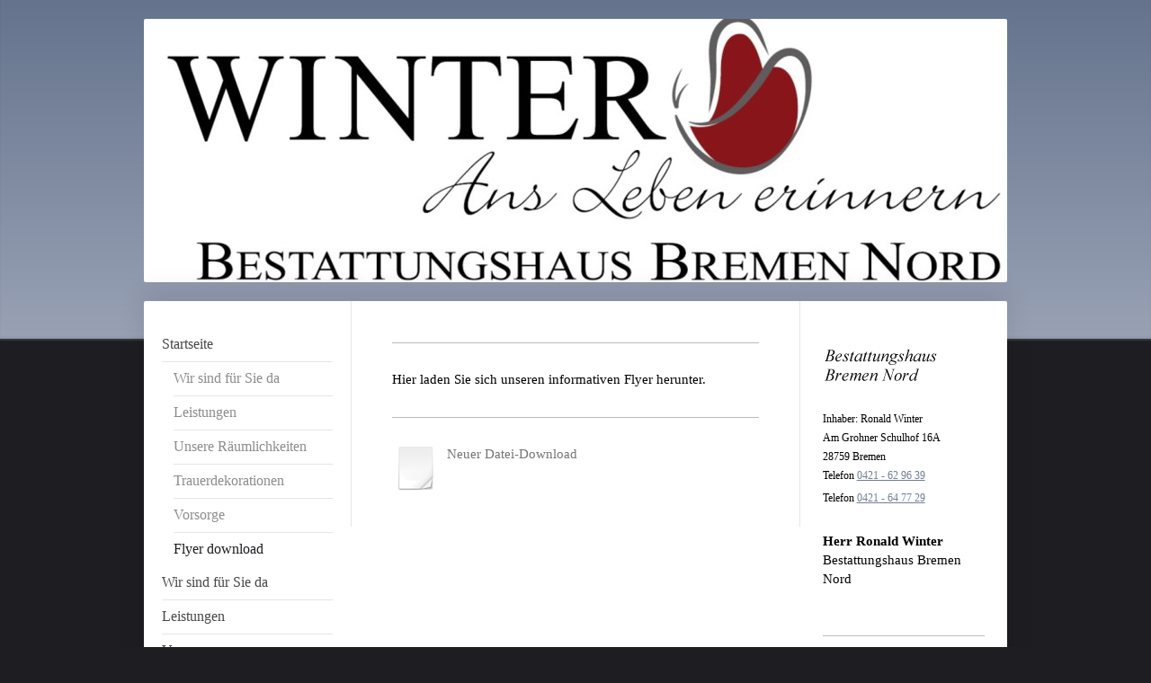

--- FILE ---
content_type: text/html; charset=UTF-8
request_url: https://www.bestattungshaus-bremennord.de/startseite/flyer-download/
body_size: 7550
content:
<!DOCTYPE html>
<html lang="de"  ><head prefix="og: http://ogp.me/ns# fb: http://ogp.me/ns/fb# business: http://ogp.me/ns/business#">
    <meta http-equiv="Content-Type" content="text/html; charset=utf-8"/>
    <meta name="generator" content="IONOS MyWebsite"/>
        
    <link rel="dns-prefetch" href="//cdn.website-start.de/"/>
    <link rel="dns-prefetch" href="//102.mod.mywebsite-editor.com"/>
    <link rel="dns-prefetch" href="https://102.sb.mywebsite-editor.com/"/>
    <link rel="shortcut icon" href="//cdn.website-start.de/favicon.ico"/>
        <title>Bestattungshaus Bremen Nord - Wir sind Tag und Nacht für Sie erreichbar. Abrechnung mit allen Sterbekassen und Beerdigungsinstituten möglich. Ratenzahlung möglich.  ﻿ - Flyer download</title>
    <style type="text/css">@media screen and (max-device-width: 1024px) {.diyw a.switchViewWeb {display: inline !important;}}</style>
    <style type="text/css">@media screen and (min-device-width: 1024px) {
            .mediumScreenDisabled { display:block }
            .smallScreenDisabled { display:block }
        }
        @media screen and (max-device-width: 1024px) { .mediumScreenDisabled { display:none } }
        @media screen and (max-device-width: 568px) { .smallScreenDisabled { display:none } }
                @media screen and (min-width: 1024px) {
            .mobilepreview .mediumScreenDisabled { display:block }
            .mobilepreview .smallScreenDisabled { display:block }
        }
        @media screen and (max-width: 1024px) { .mobilepreview .mediumScreenDisabled { display:none } }
        @media screen and (max-width: 568px) { .mobilepreview .smallScreenDisabled { display:none } }</style>
    <meta name="viewport" content="width=device-width, initial-scale=1, maximum-scale=1, minimal-ui"/>

<meta name="format-detection" content="telephone=no"/>
        <meta name="keywords" content="Bestattungshaus Bremen Nord, Grohn, Trauerfeier, Friedhof, Floristik, Bestatter, Beerdigung, Vorsorge, Trauerkranz, Sterbefall"/>
            <meta name="description" content="Wir sind Tag und Nacht für Sie erreichbar. Abrechnung mit allen Sterbekassen und Beerdigungsinstituten möglich. Ratenzahlung möglich.  ﻿"/>
            <meta name="robots" content="index,follow"/>
        <link href="//cdn.website-start.de/templates/2040/style.css?1758547156484" rel="stylesheet" type="text/css"/>
    <link href="https://www.bestattungshaus-bremennord.de/s/style/theming.css?1707303524" rel="stylesheet" type="text/css"/>
    <link href="//cdn.website-start.de/app/cdn/min/group/web.css?1758547156484" rel="stylesheet" type="text/css"/>
<link href="//cdn.website-start.de/app/cdn/min/moduleserver/css/de_DE/common,shoppingbasket?1758547156484" rel="stylesheet" type="text/css"/>
    <link href="//cdn.website-start.de/app/cdn/min/group/mobilenavigation.css?1758547156484" rel="stylesheet" type="text/css"/>
    <link href="https://102.sb.mywebsite-editor.com/app/logstate2-css.php?site=425627599&amp;t=1769304344" rel="stylesheet" type="text/css"/>

<script type="text/javascript">
    /* <![CDATA[ */
var stagingMode = '';
    /* ]]> */
</script>
<script src="https://102.sb.mywebsite-editor.com/app/logstate-js.php?site=425627599&amp;t=1769304344"></script>

    <link href="//cdn.website-start.de/templates/2040/print.css?1758547156484" rel="stylesheet" media="print" type="text/css"/>
    <script type="text/javascript">
    /* <![CDATA[ */
    var systemurl = 'https://102.sb.mywebsite-editor.com/';
    var webPath = '/';
    var proxyName = '';
    var webServerName = 'www.bestattungshaus-bremennord.de';
    var sslServerUrl = 'https://www.bestattungshaus-bremennord.de';
    var nonSslServerUrl = 'http://www.bestattungshaus-bremennord.de';
    var webserverProtocol = 'http://';
    var nghScriptsUrlPrefix = '//102.mod.mywebsite-editor.com';
    var sessionNamespace = 'DIY_SB';
    var jimdoData = {
        cdnUrl:  '//cdn.website-start.de/',
        messages: {
            lightBox: {
    image : 'Bild',
    of: 'von'
}

        },
        isTrial: 0,
        pageId: 923675346    };
    var script_basisID = "425627599";

    diy = window.diy || {};
    diy.web = diy.web || {};

        diy.web.jsBaseUrl = "//cdn.website-start.de/s/build/";

    diy.context = diy.context || {};
    diy.context.type = diy.context.type || 'web';
    /* ]]> */
</script>

<script type="text/javascript" src="//cdn.website-start.de/app/cdn/min/group/web.js?1758547156484" crossorigin="anonymous"></script><script type="text/javascript" src="//cdn.website-start.de/s/build/web.bundle.js?1758547156484" crossorigin="anonymous"></script><script type="text/javascript" src="//cdn.website-start.de/app/cdn/min/group/mobilenavigation.js?1758547156484" crossorigin="anonymous"></script><script src="//cdn.website-start.de/app/cdn/min/moduleserver/js/de_DE/common,shoppingbasket?1758547156484"></script>
<script type="text/javascript" src="https://cdn.website-start.de/proxy/apps/static/resource/dependencies/"></script><script type="text/javascript">
                    if (typeof require !== 'undefined') {
                        require.config({
                            waitSeconds : 10,
                            baseUrl : 'https://cdn.website-start.de/proxy/apps/static/js/'
                        });
                    }
                </script><script type="text/javascript">if (window.jQuery) {window.jQuery_1and1 = window.jQuery;}</script>
<meta name="google-site-verification" content="3avMOiE3SUrxMGi0kOPBxrkOlXU-kgid2lp-3hOC9F0"/>
<script type="text/javascript">if (window.jQuery_1and1) {window.jQuery = window.jQuery_1and1;}</script>
<script type="text/javascript" src="//cdn.website-start.de/app/cdn/min/group/pfcsupport.js?1758547156484" crossorigin="anonymous"></script>    <meta property="og:type" content="business.business"/>
    <meta property="og:url" content="https://www.bestattungshaus-bremennord.de/startseite/flyer-download/"/>
    <meta property="og:title" content="Bestattungshaus Bremen Nord - Wir sind Tag und Nacht für Sie erreichbar. Abrechnung mit allen Sterbekassen und Beerdigungsinstituten möglich. Ratenzahlung möglich.  ﻿ - Flyer download"/>
            <meta property="og:description" content="Wir sind Tag und Nacht für Sie erreichbar. Abrechnung mit allen Sterbekassen und Beerdigungsinstituten möglich. Ratenzahlung möglich.  ﻿"/>
                <meta property="og:image" content="https://www.bestattungshaus-bremennord.de/s/img/emotionheader5808667766.jpg"/>
        <meta property="business:contact_data:country_name" content="Deutschland"/>
    <meta property="business:contact_data:street_address" content="Am Grohner Schulhof 16A"/>
    <meta property="business:contact_data:locality" content="Bremen"/>
    
    <meta property="business:contact_data:email" content="i.m.messinger@icloud.com"/>
    <meta property="business:contact_data:postal_code" content="28759"/>
    <meta property="business:contact_data:phone_number" content="+49 421 629639"/>
    
    
</head>


<body class="body   cc-pagemode-default diyfeSidebarRight diy-market-de_DE" data-pageid="923675346" id="page-923675346">
    
    <div class="diyw">
        <div class="diyweb diywebSingleNav">
	<div class="diywebContainer">
		<div class="diyfeMobileNav">
		
<nav id="diyfeMobileNav" class="diyfeCA diyfeCA1" role="navigation">
    <a title="Navigation aufklappen/zuklappen">Navigation aufklappen/zuklappen</a>
    <ul class="mainNav1"><li class="parent hasSubNavigation"><a data-page-id="918836817" href="https://www.bestattungshaus-bremennord.de/" class="parent level_1"><span>Startseite</span></a><span class="diyfeDropDownSubOpener">&nbsp;</span><div class="diyfeDropDownSubList diyfeCA diyfeCA1"><ul class="mainNav2"><li class=" hasSubNavigation"><a data-page-id="918844382" href="https://www.bestattungshaus-bremennord.de/startseite/wir-sind-für-sie-da/" class=" level_2"><span>Wir sind für Sie da</span></a></li><li class=" hasSubNavigation"><a data-page-id="918844383" href="https://www.bestattungshaus-bremennord.de/startseite/leistungen/" class=" level_2"><span>Leistungen</span></a></li><li class=" hasSubNavigation"><a data-page-id="918845179" href="https://www.bestattungshaus-bremennord.de/startseite/unsere-räumlichkeiten/" class=" level_2"><span>Unsere Räumlichkeiten</span></a></li><li class=" hasSubNavigation"><a data-page-id="918844384" href="https://www.bestattungshaus-bremennord.de/startseite/trauerdekorationen/" class=" level_2"><span>Trauerdekorationen</span></a></li><li class=" hasSubNavigation"><a data-page-id="918845460" href="https://www.bestattungshaus-bremennord.de/startseite/vorsorge/" class=" level_2"><span>Vorsorge</span></a></li><li class="current hasSubNavigation"><a data-page-id="923675346" href="https://www.bestattungshaus-bremennord.de/startseite/flyer-download/" class="current level_2"><span>Flyer download</span></a></li></ul></div></li><li class=" hasSubNavigation"><a data-page-id="918844318" href="https://www.bestattungshaus-bremennord.de/wir-sind-für-sie-da/" class=" level_1"><span>Wir sind für Sie da</span></a></li><li class=" hasSubNavigation"><a data-page-id="918836820" href="https://www.bestattungshaus-bremennord.de/leistungen/" class=" level_1"><span>Leistungen</span></a><span class="diyfeDropDownSubOpener">&nbsp;</span><div class="diyfeDropDownSubList diyfeCA diyfeCA1"><ul class="mainNav2"><li class=" hasSubNavigation"><a data-page-id="920610747" href="https://www.bestattungshaus-bremennord.de/leistungen/bestattungsmöglichkeiten/" class=" level_2"><span>Bestattungsmöglichkeiten</span></a></li><li class=" hasSubNavigation"><a data-page-id="920598563" href="https://www.bestattungshaus-bremennord.de/leistungen/erdbestattung/" class=" level_2"><span>Erdbestattung</span></a></li><li class=" hasSubNavigation"><a data-page-id="920610748" href="https://www.bestattungshaus-bremennord.de/leistungen/feuerbestattung/" class=" level_2"><span>Feuerbestattung</span></a></li><li class=" hasSubNavigation"><a data-page-id="920610749" href="https://www.bestattungshaus-bremennord.de/leistungen/anonyme-bestattungen/" class=" level_2"><span>Anonyme Bestattungen</span></a></li><li class=" hasSubNavigation"><a data-page-id="920610750" href="https://www.bestattungshaus-bremennord.de/leistungen/baumbestattungen-bestattungswald/" class=" level_2"><span>Baumbestattungen / Bestattungswald</span></a></li><li class=" hasSubNavigation"><a data-page-id="920610751" href="https://www.bestattungshaus-bremennord.de/leistungen/seebestattungen/" class=" level_2"><span>Seebestattungen</span></a></li></ul></div></li><li class=" hasSubNavigation"><a data-page-id="918836818" href="https://www.bestattungshaus-bremennord.de/vorsorge/" class=" level_1"><span>Vorsorge</span></a><span class="diyfeDropDownSubOpener">&nbsp;</span><div class="diyfeDropDownSubList diyfeCA diyfeCA1"><ul class="mainNav2"><li class=" hasSubNavigation"><a data-page-id="919940894" href="https://www.bestattungshaus-bremennord.de/vorsorge/erdbestattung/" class=" level_2"><span>Erdbestattung</span></a></li><li class=" hasSubNavigation"><a data-page-id="919940900" href="https://www.bestattungshaus-bremennord.de/vorsorge/urnenbestattung/" class=" level_2"><span>Urnenbestattung</span></a></li></ul></div></li><li class=" hasSubNavigation"><a data-page-id="918836824" href="https://www.bestattungshaus-bremennord.de/aktuelles/" class=" level_1"><span>Aktuelles</span></a><span class="diyfeDropDownSubOpener">&nbsp;</span><div class="diyfeDropDownSubList diyfeCA diyfeCA1"><ul class="mainNav2"><li class=" hasSubNavigation"><a data-page-id="920919169" href="https://www.bestattungshaus-bremennord.de/aktuelles/presse-zum-letzten-geleit/" class=" level_2"><span>Presse zum letzten Geleit</span></a></li></ul></div></li><li class=" hasSubNavigation"><a data-page-id="918836825" href="https://www.bestattungshaus-bremennord.de/kontakt/" class=" level_1"><span>Kontakt</span></a><span class="diyfeDropDownSubOpener">&nbsp;</span><div class="diyfeDropDownSubList diyfeCA diyfeCA1"><ul class="mainNav2"><li class=" hasSubNavigation"><a data-page-id="918836826" href="https://www.bestattungshaus-bremennord.de/kontakt/anfahrt/" class=" level_2"><span>Anfahrt</span></a></li></ul></div></li><li class=" hasSubNavigation"><a data-page-id="918836827" href="https://www.bestattungshaus-bremennord.de/impressum/" class=" level_1"><span>Impressum</span></a></li><li class=" hasSubNavigation"><a data-page-id="924608766" href="https://www.bestattungshaus-bremennord.de/datenschutz/" class=" level_1"><span>Datenschutz</span></a></li></ul></nav>
	</div>
		<div class="diywebEmotionHeader diyfeCA diyfeCA2">
			<div class="diywebLiveArea">
				
<style type="text/css" media="all">
.diyw div#emotion-header {
        max-width: 960px;
        max-height: 293px;
                background: #eeeeee;
    }

.diyw div#emotion-header-title-bg {
    left: 0%;
    top: 20%;
    width: 100%;
    height: 18%;

    background-color: #FFFFFF;
    opacity: 0.50;
    filter: alpha(opacity = 50);
    display: none;}
.diyw img#emotion-header-logo {
    left: 1.00%;
    top: 0.00%;
    background: transparent;
                border: 1px solid #CCCCCC;
        padding: 0px;
                display: none;
    }

.diyw div#emotion-header strong#emotion-header-title {
    left: 5%;
    top: 20%;
    color: #000000;
        font: normal normal 29px/120% Helvetica, 'Helvetica Neue', 'Trebuchet MS', sans-serif;
}

.diyw div#emotion-no-bg-container{
    max-height: 293px;
}

.diyw div#emotion-no-bg-container .emotion-no-bg-height {
    margin-top: 30.52%;
}
</style>
<div id="emotion-header" data-action="loadView" data-params="active" data-imagescount="1">
            <img src="https://www.bestattungshaus-bremennord.de/s/img/emotionheader5808667766.jpg?1486654132.960px.293px" id="emotion-header-img" alt=""/>
            
        <div id="ehSlideshowPlaceholder">
            <div id="ehSlideShow">
                <div class="slide-container">
                                        <div style="background-color: #eeeeee">
                            <img src="https://www.bestattungshaus-bremennord.de/s/img/emotionheader5808667766.jpg?1486654132.960px.293px" alt=""/>
                        </div>
                                    </div>
            </div>
        </div>


        <script type="text/javascript">
        //<![CDATA[
                diy.module.emotionHeader.slideShow.init({ slides: [{"url":"https:\/\/www.bestattungshaus-bremennord.de\/s\/img\/emotionheader5808667766.jpg?1486654132.960px.293px","image_alt":"","bgColor":"#eeeeee"}] });
        //]]>
        </script>

    
            
        
            
    
            <strong id="emotion-header-title" style="text-align: left"> </strong>
                    <div class="notranslate">
                <svg xmlns="http://www.w3.org/2000/svg" version="1.1" id="emotion-header-title-svg" viewBox="0 0 960 293" preserveAspectRatio="xMinYMin meet"><text style="font-family:Helvetica, 'Helvetica Neue', 'Trebuchet MS', sans-serif;font-size:29px;font-style:normal;font-weight:normal;fill:#000000;line-height:1.2em;"><tspan x="0" style="text-anchor: start" dy="0.95em"> </tspan></text></svg>
            </div>
            
    
    <script type="text/javascript">
    //<![CDATA[
    (function ($) {
        function enableSvgTitle() {
                        var titleSvg = $('svg#emotion-header-title-svg'),
                titleHtml = $('#emotion-header-title'),
                emoWidthAbs = 960,
                emoHeightAbs = 293,
                offsetParent,
                titlePosition,
                svgBoxWidth,
                svgBoxHeight;

                        if (titleSvg.length && titleHtml.length) {
                offsetParent = titleHtml.offsetParent();
                titlePosition = titleHtml.position();
                svgBoxWidth = titleHtml.width();
                svgBoxHeight = titleHtml.height();

                                titleSvg.get(0).setAttribute('viewBox', '0 0 ' + svgBoxWidth + ' ' + svgBoxHeight);
                titleSvg.css({
                   left: Math.roundTo(100 * titlePosition.left / offsetParent.width(), 3) + '%',
                   top: Math.roundTo(100 * titlePosition.top / offsetParent.height(), 3) + '%',
                   width: Math.roundTo(100 * svgBoxWidth / emoWidthAbs, 3) + '%',
                   height: Math.roundTo(100 * svgBoxHeight / emoHeightAbs, 3) + '%'
                });

                titleHtml.css('visibility','hidden');
                titleSvg.css('visibility','visible');
            }
        }

        
            var posFunc = function($, overrideSize) {
                var elems = [], containerWidth, containerHeight;
                                    elems.push({
                        selector: '#emotion-header-title',
                        overrideSize: true,
                        horPos: 5.04,
                        vertPos: 23.41                    });
                    lastTitleWidth = $('#emotion-header-title').width();
                                                elems.push({
                    selector: '#emotion-header-title-bg',
                    horPos: 0,
                    vertPos: 24.37                });
                                
                containerWidth = parseInt('960');
                containerHeight = parseInt('293');

                for (var i = 0; i < elems.length; ++i) {
                    var el = elems[i],
                        $el = $(el.selector),
                        pos = {
                            left: el.horPos,
                            top: el.vertPos
                        };
                    if (!$el.length) continue;
                    var anchorPos = $el.anchorPosition();
                    anchorPos.$container = $('#emotion-header');

                    if (overrideSize === true || el.overrideSize === true) {
                        anchorPos.setContainerSize(containerWidth, containerHeight);
                    } else {
                        anchorPos.setContainerSize(null, null);
                    }

                    var pxPos = anchorPos.fromAnchorPosition(pos),
                        pcPos = anchorPos.toPercentPosition(pxPos);

                    var elPos = {};
                    if (!isNaN(parseFloat(pcPos.top)) && isFinite(pcPos.top)) {
                        elPos.top = pcPos.top + '%';
                    }
                    if (!isNaN(parseFloat(pcPos.left)) && isFinite(pcPos.left)) {
                        elPos.left = pcPos.left + '%';
                    }
                    $el.css(elPos);
                }

                // switch to svg title
                enableSvgTitle();
            };

                        var $emotionImg = jQuery('#emotion-header-img');
            if ($emotionImg.length > 0) {
                // first position the element based on stored size
                posFunc(jQuery, true);

                // trigger reposition using the real size when the element is loaded
                var ehLoadEvTriggered = false;
                $emotionImg.one('load', function(){
                    posFunc(jQuery);
                    ehLoadEvTriggered = true;
                                        diy.module.emotionHeader.slideShow.start();
                                    }).each(function() {
                                        if(this.complete || typeof this.complete === 'undefined') {
                        jQuery(this).load();
                    }
                });

                                noLoadTriggeredTimeoutId = setTimeout(function() {
                    if (!ehLoadEvTriggered) {
                        posFunc(jQuery);
                    }
                    window.clearTimeout(noLoadTriggeredTimeoutId)
                }, 5000);//after 5 seconds
            } else {
                jQuery(function(){
                    posFunc(jQuery);
                });
            }

                        if (jQuery.isBrowser && jQuery.isBrowser.ie8) {
                var longTitleRepositionCalls = 0;
                longTitleRepositionInterval = setInterval(function() {
                    if (lastTitleWidth > 0 && lastTitleWidth != jQuery('#emotion-header-title').width()) {
                        posFunc(jQuery);
                    }
                    longTitleRepositionCalls++;
                    // try this for 5 seconds
                    if (longTitleRepositionCalls === 5) {
                        window.clearInterval(longTitleRepositionInterval);
                    }
                }, 1000);//each 1 second
            }

            }(jQuery));
    //]]>
    </script>

    </div>

			</div>
		</div>
		<div class="diywebContent">
			<div class="diywebLiveArea diyfeCA diyfeCA1">
				<div class="diywebNav diywebNav123">
					<div class="diywebGutter">
						<div class="webnavigation"><ul id="mainNav1" class="mainNav1"><li class="navTopItemGroup_1"><a data-page-id="918836817" href="https://www.bestattungshaus-bremennord.de/" class="parent level_1"><span>Startseite</span></a></li><li><ul id="mainNav2" class="mainNav2"><li class="navTopItemGroup_1"><a data-page-id="918844382" href="https://www.bestattungshaus-bremennord.de/startseite/wir-sind-für-sie-da/" class="level_2"><span>Wir sind für Sie da</span></a></li><li class="navTopItemGroup_1"><a data-page-id="918844383" href="https://www.bestattungshaus-bremennord.de/startseite/leistungen/" class="level_2"><span>Leistungen</span></a></li><li class="navTopItemGroup_1"><a data-page-id="918845179" href="https://www.bestattungshaus-bremennord.de/startseite/unsere-räumlichkeiten/" class="level_2"><span>Unsere Räumlichkeiten</span></a></li><li class="navTopItemGroup_1"><a data-page-id="918844384" href="https://www.bestattungshaus-bremennord.de/startseite/trauerdekorationen/" class="level_2"><span>Trauerdekorationen</span></a></li><li class="navTopItemGroup_1"><a data-page-id="918845460" href="https://www.bestattungshaus-bremennord.de/startseite/vorsorge/" class="level_2"><span>Vorsorge</span></a></li><li class="navTopItemGroup_1"><a data-page-id="923675346" href="https://www.bestattungshaus-bremennord.de/startseite/flyer-download/" class="current level_2"><span>Flyer download</span></a></li></ul></li><li class="navTopItemGroup_2"><a data-page-id="918844318" href="https://www.bestattungshaus-bremennord.de/wir-sind-für-sie-da/" class="level_1"><span>Wir sind für Sie da</span></a></li><li class="navTopItemGroup_3"><a data-page-id="918836820" href="https://www.bestattungshaus-bremennord.de/leistungen/" class="level_1"><span>Leistungen</span></a></li><li class="navTopItemGroup_4"><a data-page-id="918836818" href="https://www.bestattungshaus-bremennord.de/vorsorge/" class="level_1"><span>Vorsorge</span></a></li><li class="navTopItemGroup_5"><a data-page-id="918836824" href="https://www.bestattungshaus-bremennord.de/aktuelles/" class="level_1"><span>Aktuelles</span></a></li><li class="navTopItemGroup_6"><a data-page-id="918836825" href="https://www.bestattungshaus-bremennord.de/kontakt/" class="level_1"><span>Kontakt</span></a></li><li class="navTopItemGroup_7"><a data-page-id="918836827" href="https://www.bestattungshaus-bremennord.de/impressum/" class="level_1"><span>Impressum</span></a></li><li class="navTopItemGroup_8"><a data-page-id="924608766" href="https://www.bestattungshaus-bremennord.de/datenschutz/" class="level_1"><span>Datenschutz</span></a></li></ul></div>
					</div>
				</div>
				<div class="diywebMain">
					<div class="diywebGutter">
						
        <div id="content_area">
        	<div id="content_start"></div>
        	
        
        <div id="matrix_1025727919" class="sortable-matrix" data-matrixId="1025727919"><div class="n module-type-hr diyfeLiveArea "> <div style="padding: 0px 0px">
    <div class="hr"></div>
</div>
 </div><div class="n module-type-text diyfeLiveArea "> <p><span style="color: #000000;">Hier laden Sie sich unseren informativen Flyer herunter.</span></p> </div><div class="n module-type-hr diyfeLiveArea "> <div style="padding: 0px 0px">
    <div class="hr"></div>
</div>
 </div><div class="n module-type-downloadDocument diyfeLiveArea ">         <div class="clearover">
            <div class="leftDownload">
                                    <img src="//cdn.website-start.de/s/img/cc/icons/dat.png" width="51" height="51" alt="Download"/>
                            </div>
            <div class="rightDownload">
            Neuer Datei-Download            </div>
        </div>
         </div></div>
        
        
        </div>
					</div>
				</div>
				<div class="diywebSecondary diyfeCA diyfeCA3">
					<div class="diywebSidebar">
						<div class="diywebGutter">
							<div id="matrix_1023343448" class="sortable-matrix" data-matrixId="1023343448"><div class="n module-type-imageSubtitle diyfeLiveArea "> <div class="clearover imageSubtitle" id="imageSubtitle-5784422628">
    <div class="align-container align-left" style="max-width: 130px">
        <a class="imagewrapper" href="https://www.bestattungshaus-bremennord.de/s/cc_images/cache_2416240565.png?t=1335185334" rel="lightbox[5784422628]">
            <img id="image_2416240565" src="https://www.bestattungshaus-bremennord.de/s/cc_images/cache_2416240565.png?t=1335185334" alt="" style="max-width: 130px; height:auto"/>
        </a>

        
    </div>

</div>

<script type="text/javascript">
//<![CDATA[
jQuery(function($) {
    var $target = $('#imageSubtitle-5784422628');

    if ($.fn.swipebox && Modernizr.touch) {
        $target
            .find('a[rel*="lightbox"]')
            .addClass('swipebox')
            .swipebox();
    } else {
        $target.tinyLightbox({
            item: 'a[rel*="lightbox"]',
            cycle: false,
            hideNavigation: true
        });
    }
});
//]]>
</script>
 </div><div class="n module-type-text diyfeLiveArea "> <p><span style="color: #000000;"><span style="font-family: Verdana; font-size: 12px;"><span style="font-family: Verdana; font-size: 12px;"><span style="font-family: Verdana; font-size: 12px;">Inhaber: Ronald Winter<br/>
Am Grohner Schulhof 16A<br/>
28759 Bremen<br/>
<span style="font-family: Verdana; font-size: 12px;">Telefon <a href="tel:0421%20-%2062%2096%2039">0421 - 62 96 39</a></span></span></span></span></span></p>
<p><span style="color: #000000;"><span style="font-family: Verdana; font-size: 12px;"><span style="font-family: Verdana; font-size: 12px;"><span style="font-family: Verdana; font-size: 12px;"><span style="font-family: Verdana; font-size: 12px;">Telefon <a href="tel:0421%20-%2064%2077%2029">0421 - 64 77 29</a></span></span></span></span></span></p> </div><div class="n module-type-text diyfeLiveArea "> <p><span style="color: rgb(0, 0, 0);"><strong>Herr Ronald Winter</strong><br/>
Bestattungshaus Bremen Nord</span><br/>
 </p> </div><div class="n module-type-hr diyfeLiveArea "> <div style="padding: 0px 0px">
    <div class="hr"></div>
</div>
 </div><div class="n module-type-htmlCode diyfeLiveArea "> <div class="mediumScreenDisabled"><script type="text/javascript">if (window.jQuery) {window.jQuery_1and1 = window.jQuery;}</script><p><a target="_top" href="http://www.winter-steinbildhauerei.de"><img border="0" src="http://www.floreatcom.de/steinbildhauerei-button.png" alt=""/></a></p><script type="text/javascript">if (window.jQuery_1and1) {window.jQuery = window.jQuery_1and1;}</script></div> </div><div class="n module-type-hr diyfeLiveArea "> <div style="padding: 0px 0px">
    <div class="hr"></div>
</div>
 </div></div>
						</div>
					</div><!-- .diywebSidebar -->
				</div>
			</div>
		</div><!-- .diywebContent -->
		<div class="diywebFooter">
			<div class="diywebLiveArea">
				<div class="diywebGutter">
					<div id="contentfooter">
    <div class="leftrow">
                        <a rel="nofollow" href="javascript:window.print();">
                    <img class="inline" height="14" width="18" src="//cdn.website-start.de/s/img/cc/printer.gif" alt=""/>
                    Druckversion                </a> <span class="footer-separator">|</span>
                <a href="https://www.bestattungshaus-bremennord.de/sitemap/">Sitemap</a>
                        <br/> © 2020 - Bestattungshaus Bremen Nord
            </div>
    <script type="text/javascript">
        window.diy.ux.Captcha.locales = {
            generateNewCode: 'Neuen Code generieren',
            enterCode: 'Bitte geben Sie den Code ein'
        };
        window.diy.ux.Cap2.locales = {
            generateNewCode: 'Neuen Code generieren',
            enterCode: 'Bitte geben Sie den Code ein'
        };
    </script>
    <div class="rightrow">
                    <span class="loggedout">
                <a rel="nofollow" id="login" href="https://login.1and1-editor.com/425627599/www.bestattungshaus-bremennord.de/de?pageId=923675346">
                    Login                </a>
            </span>
                <p><a class="diyw switchViewWeb" href="javascript:switchView('desktop');">Webansicht</a><a class="diyw switchViewMobile" href="javascript:switchView('mobile');">Mobile-Ansicht</a></p>
                <span class="loggedin">
            <a rel="nofollow" id="logout" href="https://102.sb.mywebsite-editor.com/app/cms/logout.php">Logout</a> <span class="footer-separator">|</span>
            <a rel="nofollow" id="edit" href="https://102.sb.mywebsite-editor.com/app/425627599/923675346/">Seite bearbeiten</a>
        </span>
    </div>
</div>
            <div id="loginbox" class="hidden">
                <script type="text/javascript">
                    /* <![CDATA[ */
                    function forgotpw_popup() {
                        var url = 'https://passwort.1und1.de/xml/request/RequestStart';
                        fenster = window.open(url, "fenster1", "width=600,height=400,status=yes,scrollbars=yes,resizable=yes");
                        // IE8 doesn't return the window reference instantly or at all.
                        // It may appear the call failed and fenster is null
                        if (fenster && fenster.focus) {
                            fenster.focus();
                        }
                    }
                    /* ]]> */
                </script>
                                <img class="logo" src="//cdn.website-start.de/s/img/logo.gif" alt="IONOS" title="IONOS"/>

                <div id="loginboxOuter"></div>
            </div>
        

				</div>
			</div>
		</div><!-- .diywebFooter -->
	</div><!-- .diywebContainer -->
</div><!-- .diyweb -->    </div>

            <div id="mobile-infobar-spacer"></div>
<table id="mobile-infobar" class="light"><tbody><tr>
            <td class="mobile-infobar-button mobile-infobar-button-phone" style="width: 33%"><a href="tel:+49 421 629639" class="mobile-infobar-link">
            <span class="mobile-infobar-icon-box">
                <svg xmlns="http://www.w3.org/2000/svg" class="mobile-infobar-icon" preserveAspectRatio="xMidYMid"><path d="M17.76 14.96c.027.048.036.09.023.126-.204.546-.31 1.133-.846 1.643s-2.728 1.71-4.503 1.165c-.33-.1-.555-.208-.743-.32-.003.016-.003.033-.007.05-2.57-.843-4.992-2.286-7.042-4.328C2.59 11.255 1.143 8.843.297 6.283c.018-.004.036-.005.054-.008-.083-.165-.163-.357-.24-.607-.54-1.767.673-3.956 1.188-4.49.177-.186.363-.32.554-.423.032-.057.084-.104.156-.13L3.643.018c.144-.054.328.023.414.17L6.52 4.405c.086.147.062.342-.056.438l-.94.765c-.01.033-.025.058-.045.074-.328.263-.944.754-1.195 1.19-.105.18-.1.4-.058.514.053.145.123.32.194.493.647 1.148 1.45 2.235 2.433 3.214 1.03 1.024 2.173 1.86 3.388 2.518.16.063.322.13.455.178.115.042.335.05.517-.055.26-.15.54-.427.78-.696.01-.047.03-.09.063-.132l1.1-1.34c.095-.118.29-.143.438-.058l4.218 2.443c.148.086.225.268.172.41l-.223.597z"/></svg>
            </span><br/>
            <span class="mobile-infobar-text">Anrufen</span>
        </a></td>
                <td class="mobile-infobar-button mobile-infobar-button-email" style="width: 33%"><a href="mailto:i.m.messinger@icloud.com" class="mobile-infobar-link">
            <span class="mobile-infobar-icon-box">
                <svg xmlns="http://www.w3.org/2000/svg" class="mobile-infobar-icon" preserveAspectRatio="xMidYMid"><path d="M13.472 7.327L20 .8v12.89l-6.528-6.363zm-4.735.158L1.252 0h17.47l-7.485 7.485c-.69.69-1.81.69-2.5 0zM0 13.667V.83l6.502 6.5L0 13.668zM1.192 14l6.066-5.912 1.288 1.288c.795.794 2.083.794 2.878 0l1.293-1.293L18.79 14H1.19z"/></svg>
            </span><br/>
            <span class="mobile-infobar-text">E-Mail</span>
        </a></td>
                <td class="mobile-infobar-button mobile-infobar-button-address" style="width: 33%"><a href="https://maps.apple.com/?daddr=Am+Grohner+Schulhof+16A%2C+Bremen%2C+28759" class="mobile-infobar-link">
            <span class="mobile-infobar-icon-box">
                <svg xmlns="http://www.w3.org/2000/svg" class="mobile-infobar-icon" preserveAspectRatio="xMidYMid"><path d="M19.692 10.738l-8.954 8.954c-.412.412-1.08.412-1.492 0L.292 10.738c-.412-.412-.412-1.08 0-1.492L9.246.292c.412-.412 1.08-.412 1.492 0l8.954 8.954c.412.412.412 1.08 0 1.492zM12 6v2H8c-.552 0-1 .448-1 1v5c0 .552.448 1 1 1s1-.448 1-1v-4h3v2l3-3-3-3z"/></svg>
            </span><br/>
            <span class="mobile-infobar-text">Anfahrt</span>
        </a></td>
    </tr></tbody></table>

    
    </body>


<!-- rendered at Wed, 19 Nov 2025 02:33:03 +0100 -->
</html>
